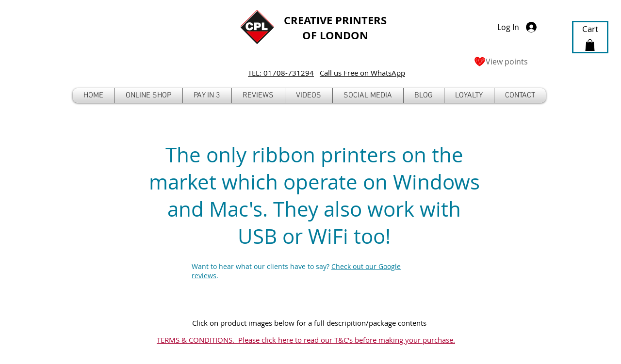

--- FILE ---
content_type: text/html
request_url: http://www.ribbonprintersdirect.co.uk/contact-us.html
body_size: 4289
content:
<!DOCTYPE HTML PUBLIC "-//W3C//DTD HTML 4.01 Transitional//EN" "http://www.w3.org/TR/html4/loose.dtd">
<html lang="en-gb">
<head>
<META HTTP-EQUIV="Refresh" CONTENT="0; URL=https://www.creativeprintersoflondon.co.uk/ribbon-printers-2">
<meta http-equiv="Content-Type" content="text/html; charset=UTF-8">
<meta name="Generator" content="Serif WebPlus X5">
<meta http-equiv="X-UA-Compatible" content="IE=EmulateIE8">
<title>Contact Us</title>
<meta name="keywords" content="Ribbon Printer, Ribbon Printers, Ribbon Printing Machine, Ribbon Printing Machines, Satin Ribbon Printers, Ribbons for Weddings, Ribbons for Florists, ZX-40 Ultra Ribbon Printer, Iron on Labels, Washcare Label Printer,  Printer for making Security Stickers.">
<meta name="description" content="Ribbon Printer for printing satin ribbons">
<meta http-equiv="Content-Language" content="en-gb">
<script src="http://static.mobilewebsiteserver.com/redirect.js" type="text/javascript"></script>
<script type="text/javascript">Mobile_redirect("[http://mobile.ribbonprintersdirect.co.uk"]http://mobile.ribbonprintersdirect.co.uk");</script>
<script src="http://static.dudamobile.com/DM_redirect.js" type="text/javascript"></script>
<script type="text/javascript">DM_redirect("http://mobile.ribbonprintersdirect.co.uk");</script>
<!--Start of Zopim Live Chat Script-->
<script type="text/javascript">
window.$zopim||(function(d,s){var z=$zopim=function(c){z._.push(c)},$=z.s=
d.createElement(s),e=d.getElementsByTagName(s)[0];z.set=function(o){z.set.
_.push(o)};z._=[];z.set._=[];$.async=!0;$.setAttribute("charset","utf-8");
$.src="//v2.zopim.com/?2eYjP9flidLmAyLxWqxWiAigIAo7jCXD";z.t=+new Date;$.
type="text/javascript";e.parentNode.insertBefore($,e)})(document,"script");
</script>
<!--End of Zopim Live Chat Script-->
<!--Start of Zopim Live Chat Script-->
<script type="text/javascript">
window.$zopim||(function(d,s){var z=$zopim=function(c){z._.push(c)},$=z.s=
d.createElement(s),e=d.getElementsByTagName(s)[0];z.set=function(o){z.set.
_.push(o)};z._=[];z.set._=[];$.async=!0;$.setAttribute('charset','utf-8');
$.src='//v2.zopim.com/?2eYjP9flidLmAyLxWqxWiAigIAo7jCXD';z.t=+new Date;$.
type='text/javascript';e.parentNode.insertBefore($,e)})(document,'script');
</script>
<!--End of Zopim Live Chat Script-->
<style type="text/css">
body {margin: 0px; padding: 0px;}
.Body-P
{
    margin:0.0px 0.0px 12.0px 0.0px; text-align:center; font-weight:400;
}
.Body-C
{
    font-family:"Arial Black", sans-serif; color:#ff0000; font-size:40.0px; line-height:1.40em;
}
.Body-C-C0
{
    font-family:"Arial Black", sans-serif; color:#cdcdcd; font-size:40.0px; line-height:1.40em;
}
.Artistic-Body-C
{
    font-family:"Arial", sans-serif; font-size:15.0px; line-height:1.13em;
}
.Body-C-C1
{
    font-family:"Verdana", sans-serif; font-size:9.0px; line-height:1.33em;
}
.Body-C-C2
{
    font-family:"Verdana", sans-serif; font-size:16.0px; line-height:1.13em;
}
.Body-C-C3
{
    font-family:"Verdana", sans-serif; font-size:14.0px; line-height:1.21em;
}
.Body-C-C4
{
    font-family:"Verdana", sans-serif; color:#0000ff; font-size:14.0px; line-height:1.21em;
}
.Body-C-C5
{
    font-family:"Verdana", sans-serif; font-size:13.0px; line-height:1.23em;
}
.Body-C-C6
{
    font-family:"Verdana", sans-serif; font-size:12.0px; line-height:1.17em;
}
.Body-C-C7
{
    font-family:"Verdana", sans-serif; font-size:11.0px; line-height:1.18em;
}
.Button1,.Button1:link,.Button1:visited{background-position:0px 0px;text-decoration:none;display:block;position:absolute;background-image:url(wpimages/wp7e99e391_06.png);}
.Button1:focus{outline-style:none;}
.Button1:hover{background-position:0px -80px;}
.Button1:active{background-position:0px -40px;}
.Button1 span,.Button1:link span,.Button1:visited span{color:#ffffff;font-family:Arial,sans-serif;font-weight:normal;text-decoration:none;text-align:center;text-transform:none;font-style:normal;left:2px;top:12px;width:92px;height:15px;font-size:12px;display:block;position:absolute;cursor:pointer;}
.Button1:hover span{color:#83b41a;}
.Button1:active span{color:#83b41a;}
.Button2,.Button2:link,.Button2:visited{background-position:0px -40px;text-decoration:none;display:block;position:absolute;background-image:url(wpimages/wp7e99e391_06.png);}
.Button2:focus{outline-style:none;}
.Button2:hover{background-position:0px -80px;}
.Button2 span,.Button2:link span,.Button2:visited span{color:#83b41a;font-family:Arial,sans-serif;font-weight:normal;text-decoration:none;text-align:center;text-transform:none;font-style:normal;left:2px;top:12px;width:92px;height:15px;font-size:12px;display:block;position:absolute;cursor:pointer;}
</style>
<script type="text/javascript" src="wpscripts/jspngfix.js"></script>
<link rel="stylesheet" href="wpscripts/wpstyles.css" type="text/css">
<script type="text/javascript">var blankSrc = "wpscripts/blank.gif";
</script>
</head>

<body text="#000000" style="background-color:#cdcdcd; text-align:center; height:1000px;">
<div style="background-color:#ffffff;text-align:left;margin-left:auto;margin-right:auto;position:relative;width:905px;height:1000px;">
<div id="txt_357" style="position:absolute;left:38px;top:22px;width:497px;height:62px;overflow:hidden;">
<p class="Wp-Body-P"><span class="Body-C">Ribbon Printers Direct</span></p>
</div>
<div id="txt_360" style="position:absolute;left:539px;top:20px;width:235px;height:58px;overflow:hidden;">
<p class="Wp-Body-P"><span class="Body-C-C0">Worldwide</span></p>
</div>
<div style="position:absolute;left:727px;top:142px;width:161px;height:21px; text-align:left;">
    <div id="google_translate_element"></div><script type="text/javascript">
    function googleTranslateElementInit() {
      new google.translate.TranslateElement({pageLanguage: 'en', layout: google.translate.TranslateElement.InlineLayout.SIMPLE}, 'google_translate_element');
    }
    </script><script type="text/javascript" src="//translate.google.com/translate_a/element.js?cb=googleTranslateElementInit"></script>
            
</div>
<div style="position:absolute;left:41px;top:12px;width:331px;height:18px;">
    <div class="Wp-Artistic-Body-P">
        <span class="Artistic-Body-C">ZX-<wbr>40 Ultra, The world’s favourite Ribbon Printer</span></div>
</div>
<div style="position:absolute;left:38px;top:137px;width:207px;height:159px; text-align:left;">
    
</div>
<div id="txt_421" style="position:absolute;left:535px;top:69px;width:237px;height:17px;overflow:hidden;">
<p class="Wp-Body-P"><span class="Body-C-C1">Part of Creative Printers of London (Est. 1986)</span></p>
</div>
<div style="position:absolute;left:518px;top:939px;width:267px;height:156px; text-align:left;">
    
</div>
<div style="position:absolute;left:650px;top:765px;width:195px;height:127px; text-align:left;">
    
</div>
<div style="position:absolute;left:0px;top:84px;width:851px;height:56px;">
    <a href="index.html" title="ZX-40 Ultra, the latest Ribbon Printer from CPL.  200 and 300 dpi Ribbon Printing Machines, Ribbon Printers." id="nav_435_B1" class="Button1" style="display:block;position:absolute;left:19px;top:5px;width:95px;height:40px;"><span>Home</span></a>
    <a href="ribbon-printers-uk.html" title="Ribbon Printing Machine, Ribbon Printer, ZX-40 Ribbon Printer, Ribbon Printers, Sticker Printers." id="nav_435_B2" class="Button1" style="display:block;position:absolute;left:114px;top:5px;width:95px;height:40px;"><span>Ribbon Printer</span></a>
    <a href="ribbon-printer-package-deals.html" id="nav_435_B3" class="Button1" style="display:block;position:absolute;left:209px;top:5px;width:95px;height:40px;"><span>Package Deals</span></a>
    <a href="zx-40-ultra-specifications.html" id="nav_435_B4" class="Button1" style="display:block;position:absolute;left:304px;top:5px;width:95px;height:40px;"><span>Spec.</span></a>
    <a href="price-list.html" id="nav_435_B5" class="Button1" style="display:block;position:absolute;left:399px;top:5px;width:95px;height:40px;"><span>Consumables</span></a>
    <a href="support.html" id="nav_435_B6" class="Button1" style="display:block;position:absolute;left:494px;top:5px;width:95px;height:40px;"><span>Support</span></a>
    <a href="faq.html" id="nav_435_B7" class="Button1" style="display:block;position:absolute;left:589px;top:5px;width:95px;height:40px;"><span>Questions</span></a>
    <a href="ribbon-printer-demonstration-video.html" title="Watch the new ZX-40 Ultra demonstration video here!" id="nav_435_B8" class="Button1" style="display:block;position:absolute;left:684px;top:5px;width:95px;height:40px;"><span> Videos</span></a>
    <a href="contact-us.html" id="nav_435_B9" class="Button2" style="display:block;position:absolute;left:779px;top:5px;width:95px;height:40px;"><span>Contact Us</span></a>
</div>
<img src="wpimages/wp20fa502d_06.png" width="81" height="91" border="0" alt="" onload="OnLoadPngFix()" style="position:absolute;left:824px;top:0px;">
<div id="txt_12" style="position:absolute;left:398px;top:227px;width:98px;height:32px;overflow:hidden;">
<p class="Wp-Body-P"><span class="Body-C-C2">Contact us</span></p>
</div>
<div id="txt_28" style="position:absolute;left:127px;top:336px;width:428px;height:390px;overflow:hidden;">
<p class="Wp-Body-P"><span class="Body-C-C3">Creative Printers of London (CPL)<br>Unit B6 Bernard Road<br>Romford<br>Essex<br>RM7 0HX<br>United Kingdom<br><br><br>Tel:
    01708-<wbr>731294 or 01708-<wbr>747171<br></span><span class="Body-C-C4">International:-<wbr><br></span><span class="Body-C-C3">+44 1708-<wbr>731294 or +44 1708-<wbr>747171</span></p>
<p class="Wp-Body-P"><span class="Body-C-C3"><br><br><br><a href="mailto:cplsales@print1.co.uk?subject=Via Ribbon Printers Direct" style="text-decoration:underline;">cplsales@print1.co.uk</a><br><br></span></p>
<p class="Wp-Body-P"><span class="Body-C-C3"><br></span></p>
<p class="Wp-Body-P"><span class="Body-C-C3">We are open Monday-<wbr>Friday from 9am -<wbr> 5.00pm.<br>Visitors strictly by appointment only
    please.<br>We reply to all queries promptly and often at weekends too.</span></p>
</div>
<div style="position:absolute;left:366px;top:746px;width:334px;height:194px; text-align:left;">
    
</div>
<img src="wpimages/wpb0da1694_06.png" width="905" height="49" border="0" alt="" onload="OnLoadPngFix()" style="position:absolute;left:0px;top:951px;">
<div id="txt_256" style="position:absolute;left:70px;top:969px;width:100px;height:17px;overflow:hidden;">
<p class="Wp-Body-P"><span class="Body-C-C5">01708-<wbr>731294</span></p>
</div>
<div id="txt_257" style="position:absolute;left:238px;top:966px;width:77px;height:19px;overflow:hidden;">
<p class="Wp-Body-P"><span class="Body-C-C5"><a href="mailto:cplsales@print1.co.uk" style="text-decoration:underline;">e-<wbr>mail us</a></span></p>
</div>
<div id="txt_263" style="position:absolute;left:346px;top:967px;width:160px;height:33px;overflow:hidden;">
<p class="Wp-Body-P"><span class="Body-C-C6">Copyright 2013 &nbsp;&nbsp;&nbsp;CPL &nbsp;&nbsp;&nbsp;&nbsp;</span></p>
</div>
<map id="map0" name="map0">
    <area shape="poly" coords="23,24,25,22,25,2,23,0,2,0,0,3,0,23,3,25,23,25" href="https://www.facebook.com/pages/Creative-Printers-Of-London/391762834168485" target="_blank" alt="">
</map>
<img src="wpimages/wp15c999a8_06.png" width="25" height="25" border="0" alt="" onload="OnLoadPngFix()" usemap="#map0" style="position:absolute;left:863px;top:963px;">
<map id="map1" name="map1">
    <area shape="poly" coords="24,25,27,19,30,13,28,9,18,9,19,5,16,0,14,6,8,12,8,10,0,10,0,26,8,26,9,25,10,26,23,26" href="https://www.facebook.com/pages/Creative-Printers-Of-London/391762834168485" target="_blank" alt="">
</map>
<img src="wpimages/wpfc6e2ee4_06.png" width="30" height="26" border="0" alt="" onload="OnLoadPngFix()" usemap="#map1" style="position:absolute;left:826px;top:960px;">
<div id="txt_438" style="position:absolute;left:680px;top:969px;width:143px;height:26px;overflow:hidden;">
<p class="Wp-Body-P"><span class="Body-C-C5"><a href="https://www.facebook.com/pages/Creative-Printers-Of-London/391762834168485"  target="_blank" style="color:#000000;text-decoration:none;">Like us on Facebook</a></span></p>
</div>
<img src="wpimages/wp7330a6da_06.png" width="50" height="55" border="0" alt="" onload="OnLoadPngFix()" style="position:absolute;left:57px;top:341px;">
<img src="wpimages/wp4f7e6cb7_06.png" width="39" height="50" border="0" alt="" onload="OnLoadPngFix()" style="position:absolute;left:55px;top:474px;">
<img src="wpimages/wp05894ff0_06.png" width="49" height="47" border="0" alt="" onload="OnLoadPngFix()" style="position:absolute;left:57px;top:574px;">
<img src="wpimages/wp76a9a035_05_06.jpg" width="365" height="274" border="0" alt="" style="position:absolute;left:504px;top:350px;">
<img src="wpimages/wp4703a99b_06.png" width="20" height="7" border="0" alt="" onload="OnLoadPngFix()" style="position:absolute;left:731px;top:548px;">
<img src="wpimages/wp4703a99b_06.png" width="20" height="7" border="0" alt="" onload="OnLoadPngFix()" style="position:absolute;left:594px;top:559px;">
<div id="txt_434" style="position:absolute;left:50px;top:917px;width:800px;height:35px;overflow:hidden;">
<p class="Body-P"><span class="Body-C-C7"><a href="http://www.ribbonprintersdirect.co.uk/index.html" style="text-decoration:underline;">Home</a> &nbsp;&nbsp;&nbsp;&nbsp;<a href="http://www.ribbonprintersdirect.co.uk/ribbon-printer-package-deals.html" style="text-decoration:underline;">Ribbon Printer </a>&nbsp;&nbsp;&nbsp;&nbsp;<a href="http://www.ribbonprintersdirect.co.uk/buy-now.html" style="text-decoration:underline;">Buy Now</a> &nbsp;&nbsp;&nbsp;&nbsp;<a href="http://www.ribbonprintersdirect.co.uk/ribbon-printer-demonstration-video.html" style="text-decoration:underline;">Videos</a> &nbsp;&nbsp;&nbsp;&nbsp;&nbsp;<a href="http://www.ribbonprintersdirect.co.uk/contact-us.html" style="text-decoration:underline;">Contact us</a><br><a href="http://www.ribbonprintersdirect.co.uk/price-list.html" style="text-decoration:underline;">Consumables</a> &nbsp;&nbsp;&nbsp;&nbsp;<a href="http://www.ribbonprintersdirect.co.uk/faq.html" style="text-decoration:underline;">Questions
    &amp; Answers</a> &nbsp;&nbsp;&nbsp;&nbsp;&nbsp;<a href="http://www.ribbonprintersdirect.co.uk/zx-40-ultra-specifications.html" style="text-decoration:underline;">Specifications</a> &nbsp;&nbsp;&nbsp;&nbsp;<a href="http://www.ribbonprintersdirect.co.uk/other-products.html" style="text-decoration:underline;">Other products</a> &nbsp;&nbsp;&nbsp;&nbsp;&nbsp;<a href="http://www.ribbonprintersdirect.co.uk/support.html" style="text-decoration:underline;">Support</a></span></p>
</div>
<div id="txt_659" style="position:absolute;left:58px;top:772px;width:776px;height:101px;overflow:hidden;">
<p class="Body-P"><span class="Body-C-C2">Please Note:</span></p>
<p class="Body-P"><span class="Body-C-C2">We are not affiliated to any other company with a similar sounding name.<br>We only have
    one base in Romford, Essex where we have been<br>successfully trading for almost 30 years
    as a reputable family business.</span></p>
</div>
<img src="wpimages/wp0a5c20dc_06.png" width="816" height="117" border="0" alt="" onload="OnLoadPngFix()" style="position:absolute;left:42px;top:763px;">
</div>
</body>
</html>